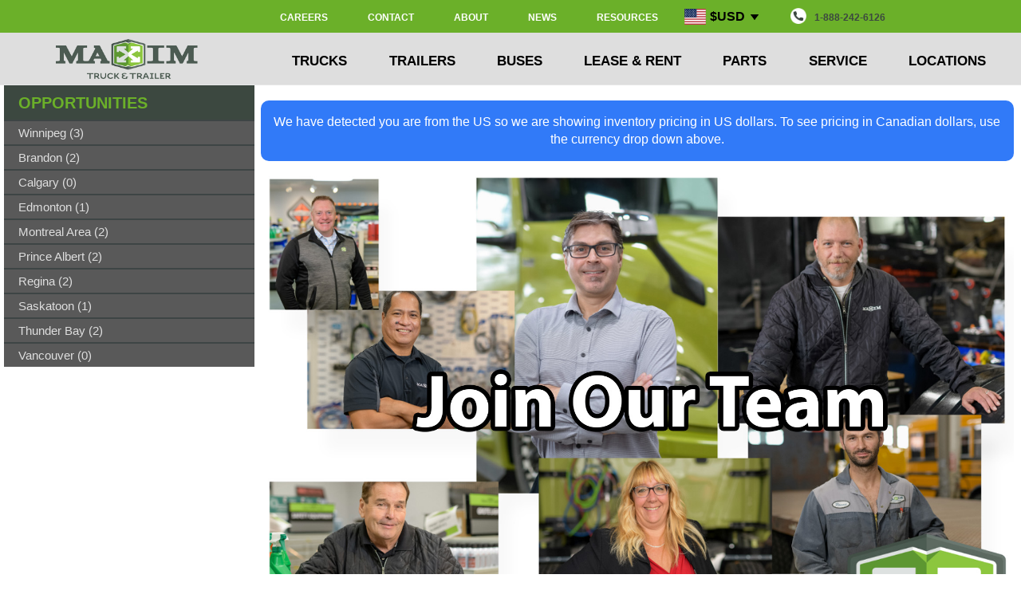

--- FILE ---
content_type: text/html; charset=UTF-8
request_url: https://www.maximinc.com/job-brandon-24013-outside-part-sales-professional
body_size: 10621
content:

        	<!DOCTYPE html>
        <html xml:lang="en" lang="en">
<head>
<meta http-equiv="Content-Type" content="text/html; charset=utf-8">
<title> | Maxim Truck &amp; Trailer</title>
<meta name="format-detection" content="telephone=no">
<meta name="google-site-verification" content="cTu7dioEW4OtOm2IOE2-XgFJTgkhjxlEjF9_nNFV-is">
<meta name="description" content="We have employment opportunities across Canada, in many company departments, including truck and trailer technicians and apprentices, and sales positions.">
<script type="application/ld+json">
                    {
                        "@context": "https://schema.org",
                        "@type": "Corporation",
                        "name": "Maxim Truck & Trailer",
                        "alternateName": "Maxim Transportation Services",
                        "url": "https://www.maximinc.com",
                        "logo": "https://www.maximinc.com/images/logos/logo-maxim.png",
                        "contactPoint": {
                            "@type": "ContactPoint",
                            "telephone": "+1-888-242-6126",
                            "email": "webinfo@maximinc.com",
                            "contactType": "sales",
                            "contactOption": "TollFree",
                            "areaServed": "CA",
                            "availableLanguage": "en"
                        },
                        "sameAs": [
                            "https://www.facebook.com/maximinc",
                            "https://twitter.com/Maxim_Inc",
                            "https://www.instagram.com/maxim_inc/",
                            "https://www.youtube.com/maximinc",
                            "https://www.linkedin.com/company/maxim-truck-and-trailer"
                        ]
                    }
                </script><meta name="viewport" content="width=device-width, initial-scale=1, user-scalable=no">
<meta http-equiv="X-UA-Compatible" content="IE=edge">
<link rel="shortcut icon" href="https://www.maximinc.com/images/favicon.ico">
<link rel="canonical" href="https://www.maximinc.com/job-brandon-24013-outside-part-sales-professional">
<link rel="icon" href="https://www.maximinc.com/images/favicon.ico">
<link rel="preload" href="https://www.maximinc.com/css/third_party/bootstrap.min.css" as="style">
<link rel="stylesheet" href="https://www.maximinc.com/css/third_party/bootstrap.min.css">
<link rel="preload" href="https://www.maximinc.com//css/third_party/owl.carousel.min.css" as="style">
<link rel="stylesheet" href="https://www.maximinc.com//css/third_party/owl.carousel.min.css">
<link rel="preload" href="https://www.maximinc.com//css/maxim.min.css" as="style">
<link rel="stylesheet" href="https://www.maximinc.com//css/maxim.min.css">
<link rel="preload" href="https://code.jquery.com/jquery-2.1.4.min.js" as="script">
<script type="text/javascript" src="https://code.jquery.com/jquery-2.1.4.min.js"></script><script>

                (function(w,d,s,l,i){w[l]=w[l]||[];w[l].push({'gtm.start':
                new Date().getTime(),event:'gtm.js'});var f=d.getElementsByTagName(s)[0],
                j=d.createElement(s),dl=l!='dataLayer'?'&l='+l:'';j.async=true;j.src=
                'https://www.googletagmanager.com/gtm.js?id='+i+dl;f.parentNode.insertBefore(j,f);
                })(window,document,'script','dataLayer','GTM-T77BS');
</script><script type="text/javascript">
                function init() {
                var vidDefer = document.getElementsByTagName('iframe');
                for (var i=0; i<vidDefer.length; i++) {
                if(vidDefer[i].getAttribute('data-src')) {
                vidDefer[i].setAttribute('src',vidDefer[i].getAttribute('data-src'));
                } } }
                window.onload = init;
            </script><script>
                (function(){if(!window.chatbase||window.chatbase("getState")!=="initialized"){window.chatbase=(...arguments)=>{if(!window.chatbase.q){window.chatbase.q=[]}window.chatbase.q.push(arguments)};window.chatbase=new Proxy(window.chatbase,{get(target,prop){if(prop==="q"){return target.q}return(...args)=>target(prop,...args)}})}const onLoad=function(){const script=document.createElement("script");script.src="https://www.chatbase.co/embed.min.js";script.id="lqCke6tKJkoSxMVreLf5O";script.domain="www.chatbase.co";document.body.appendChild(script)};if(document.readyState==="complete"){onLoad()}else{window.addEventListener("load",onLoad)}})();
            </script><script type="text/javascript" src="https://static.klaviyo.com/onsite/js/klaviyo.js?company_id=TnXL8S"></script>
</head>
<body>
<style></style>
<nav class="navbar navbar-default navbar-fixed-top main-navbar" role="navigation"><div class="container-fluid first-nav-div">
<div class="row top-nav-row">
<div class="hidden-sm col-xs-12 bottom-nav-side"></div>
<div class="col-lg-2 col-md-3 col-sm-3 hidden-xs bottom-nav-side"></div>
<div class="col-lg-8 col-md-9 col-sm-9 hidden-xs bottom-nav-side"><div class="flex-container" style="height:20px;justify-content:right;margin-top:-4px;margin-bottom:3px">
<div><a href="https://www.maximinc.com/jobs">CAREERS</a></div>
<div><a href="https://www.maximinc.com/contact-us">CONTACT</a></div>
<div><a href="https://www.maximinc.com/about-us">ABOUT</a></div>
<div><a href="https://www.maximinc.com/news">NEWS</a></div>
<div><a href="https://www.maximinc.com/resource-centre">RESOURCES</a></div>
<div class="currency-dropdown">
<button class="currency-dropbtn"><img class="flag" src="https://www.maximinc.com/images/flag_usd.svg">$USD<img class="caret-image" src="https://www.maximinc.com/images/down-arrow.png"></button><div class="currency-dropdown-content"><form action="https://www.maximinc.com/job-brandon-24013-outside-part-sales-professional" method="POST"><p><button class="currency-dropbtn" name="currency" value="CAD"><img class="flag" src="https://www.maximinc.com/images/flag_cad.svg">$CAD</button></p></form></div>
</div>
<div><a style="color: #3C4840;" href="tel:1-888-242-6126"><img class="navbar-phone-icon" src="https://www.maximinc.com/images/Phone.png" alt="Phone">1-888-242-6126</a></div>
</div></div>
<div class="col-lg-2 col-md-2 hidden-sm hidden-xs bottom-nav-side"></div>
</div>
<div class="row bottom-nav-row">
<div class="col-lg-2 col-md-3 col-sm-3 hidden-xs bottom-nav-side"><a href="https://www.maximinc.com/"><img src="https://www.maximinc.com/images/logos/logo-maxim.png" alt="Maxim Truck &amp; Trailer"></a></div>
<div class="col-lg-8 col-md-9 col-sm-9 col-xs-12"><div class="container">
<div class="navbar-header">
<div class="col-xs-10" style="border-right: 2px inset gray;height:50px">
<a href="https://www.maximinc.com/" class="navbar-toggle-left-side"><img src="https://www.maximinc.com/images/logos/maxim-logo.png" alt="Maxim Truck &amp; Trailer" style="position:relative;top:1px;"></a><a href="tel:1-888-242-6126" class="navbar-toggle-right-side"><img src="https://www.maximinc.com/images/call.png" alt="Maxim Truck &amp; Trailer"></a><div class="currency-dropdown-mobile">
<button class="currency-dropbtn-mobile"><img class="flag" src="https://www.maximinc.com/images/flag_usd.svg">$ USD<img class="caret" src="https://www.maximinc.com/images/down-arrow.png"></button><div class="currency-dropdown-content-mobile"><form action="https://www.maximinc.com/job-brandon-24013-outside-part-sales-professional" method="POST"><p><button class="currency-dropbtn-mobile" name="currency" value="CAD"><img class="flag" src="https://www.maximinc.com/images/flag_cad.svg">$ CAD</button></p></form></div>
</div>
</div>
<div class="col-xs-2" style="height:50px"><a href="#" class="navbar-toggle-right-side menu-icon collapsed" data-toggle="collapse" data-target=".navbar-collapse"><img src="https://www.maximinc.com/images/menu.png" alt="Maxim Truck &amp; Trailer"></a></div>
</div>
<div class="navbar-collapse collapse" aria-expanded="false">
<div class="flex-container nav main-nav hidden-xs">
<div class="dropdown">
<a href="#" class="dropdown-toggle" data-hover="dropdown" data-delay="200" data-hover-delay="100" data-toggle="dropdown" role="button" aria-haspopup="true" aria-expanded="false">TRUCKS <span class="careta"></span></a><div class="dropdown-menu col-xs-12 col-md-6 col-lg-2"><div class="clearfix"><ul class="dropdown-contents">
<li><a href="https://www.maximinc.com/trucks">Trucks Home</a></li>
<li><a href="https://www.maximinc.com/trucks-and-trailers">Trucks by Industry</a></li>
<li><a href="https://www.maximinc.com/trucks-search">Search Inventory</a></li>
<li><a href="https://www.maximinc.com/leasing">Lease</a></li>
<li><a href="https://www.maximinc.com/rentals">Rent</a></li>
<li><a href="https://www.maximinc.com/buses">Buses</a></li>
</ul></div></div>
</div>
<div class="dropdown">
<a href="#" class="dropdown-toggle" data-hover="dropdown" data-delay="200" data-hover-delay="100" data-toggle="dropdown" role="button" aria-haspopup="true" aria-expanded="false">TRAILERS <span class="careta"></span></a><div class="dropdown-menu col-xs-12 col-md-6 col-lg-2"><div class="clearfix"><ul class="dropdown-contents">
<li><a href="https://www.maximinc.com/trailers">Trailers Home</a></li>
<li><a href="https://www.maximinc.com/trucks-and-trailers">Trailers by Industry</a></li>
<li><a href="https://www.maximinc.com/trailers-search">Search Inventory</a></li>
<li><a href="https://www.maximinc.com/leasing">Lease</a></li>
<li><a href="https://www.maximinc.com/rentals">Rent</a></li>
</ul></div></div>
</div>
<div class="dropdown">
<a href="#" class="dropdown-toggle" data-hover="dropdown" data-delay="200" data-hover-delay="100" data-toggle="dropdown" role="button" aria-haspopup="true" aria-expanded="false">BUSES <span class="careta"></span></a><div class="dropdown-menu col-xs-12 col-md-6 col-lg-2"><div class="clearfix"><ul class="dropdown-contents">
<li><a href="https://www.maximinc.com/buses">Buses Home</a></li>
<li><a href="https://www.maximinc.com/buses-school-ce">School CE Series</a></li>
<li><a href="https://www.maximinc.com/buses-multi-ce">Multi-Used CE Series</a></li>
</ul></div></div>
</div>
<div class="dropdown">
<a href="#" class="dropdown" data-hover="dropdown" data-delay="200" data-hover-delay="100" data-toggle="dropdown" role="button" aria-haspopup="true" aria-expanded="false">LEASE &amp; RENT <span class="careta"></span></a><div class="dropdown-menu col-xs-12 col-md-6 col-lg-2"><div class="clearfix"><ul class="dropdown-contents">
<li><a href="https://www.maximinc.com/leasing">Leasing</a></li>
<li><a href="https://www.maximinc.com/rentals">Rentals</a></li>
<li><a href="https://www.maximinc.com/service-mobile-maintenance">Mobile Service</a></li>
</ul></div></div>
</div>
<div class="dropdown">
<a href="#" class="dropdown-toggle" data-hover="dropdown" data-delay="200" data-hover-delay="100" data-toggle="dropdown" role="button" aria-haspopup="true" aria-expanded="false">PARTS <span class="careta"></span></a><div class="dropdown-menu col-xs-12 col-md-6 col-lg-2"><div class="clearfix"><ul class="dropdown-contents">
<li><a href="https://www.maximinc.com/parts">Parts Home</a></li>
<li><a href="https://www.maximinc.com/parts-new">Browse New Parts</a></li>
<li><a href="https://www.maximinc.com/parts-shop">Parts By Brand</a></li>
</ul></div></div>
</div>
<div class="dropdown">
<a href="#" class="dropdown-toggle" data-hover="dropdown" data-delay="200" data-hover-delay="100" data-toggle="dropdown" role="button" aria-haspopup="true" aria-expanded="false">SERVICE <span class="careta"></span></a><div class="dropdown-menu col-xs-12 col-md-6 col-lg-2"><div class="clearfix"><ul class="dropdown-contents">
<li><a href="https://www.maximinc.com/service">Service Home</a></li>
<li><a href="https://www.maximinc.com/service-contact-us">Request Service Appt</a></li>
<li><a href="https://www.maximinc.com/collision">Body Shop</a></li>
</ul></div></div>
</div>
<div class="dropdown">
<a href="#" class="dropdown-toggle" data-hover="dropdown" data-delay="200" data-hover-delay="100" data-toggle="dropdown" role="button" aria-haspopup="true" aria-expanded="false">LOCATIONS <span class="careta"></span></a><div class="dropdown-menu col-xs-12 col-md-6 col-lg-2"><div class="clearfix"><ul class="dropdown-contents">
<li><a href="https://www.maximinc.com/locations">All Locations</a></li>
<li><a href="https://www.maximinc.com/alberta">Alberta</a></li>
<li><a href="https://www.maximinc.com/britishcolumbia">British Columbia</a></li>
<li><a href="https://www.maximinc.com/manitoba">Manitoba</a></li>
<li><a href="https://www.maximinc.com/ontario">Ontario</a></li>
<li><a href="https://www.maximinc.com/quebec">Quebec</a></li>
<li><a href="https://www.maximinc.com/saskatchewan">Saskatchewan</a></li>
</ul></div></div>
</div>
</div>
<ul class="nav navbar-nav main-nav nav-accordian hidden-sm hidden-md hidden-lg">
<li class="hidden active"><a href="#page-top"></a></li>
<li class="dropdown mobile-search"><form id="global-search-mobile" class="mobile-search" method="GET" action="https://www.maximinc.com/search">
<input type="search" name="keywords" placeholder="Search Truck/Trailer/Part inventory..." style="" aria-label="Search inventory"><button type="submit" style=""><img src="/images/search-icon.png" style="width:35px;height:36px" alt="submit"></button>
</form></li>
<li class="dropdown"><div class="panel-group" id="accordion" role="tablist" aria-multiselectable="true">
<div class="panel panel-default">
<div class="panel-heading" role="tab" id="headingTrucks"><a class="panel-closed" role="button" data-toggle="collapse" data-parent="#accordion" href="#collapseTrucks" aria-expanded="false" aria-controls="collapseTrucks"><h4 class="panel-title">
                                                            TRUCKS
                                                        </h4></a></div>
<div id="collapseTrucks" class="panel-collapse collapse" role="tabpanel" aria-labelledby="headingTrucks"><div class="panel-body"><div class="clearfix"><ul class="dropdown-contents">
<a href="https://www.maximinc.com/trucks"><li>Trucks Home</li></a><div class="panel-heading menu-expandable-header" role="tab" id="headingTruckTypes"><a class="collapsed" role="button" data-toggle="collapse" data-parent="#accordion3" href="#collapseTruckTypes" aria-expanded="false" aria-controls="collapseTruckTypes"><h4 class="panel-title">
                                                                            Truck Types
                                                                        </h4></a></div>
<div id="collapseTruckTypes" class="panel-collapse collapse" role="tabpanel" aria-labelledby="headingTruckTypes"><div id="sub-menu" class="panel-body"><div class="clearfix"><ul class="dropdown-contents">
<a href="https://www.maximinc.com/trucks-day-cab-tractor-category"><li>Day Cab Tractor</li></a><a href="https://www.maximinc.com/trucks-sleeper-tractor-category"><li>Sleeper Tractor</li></a><a href="https://www.maximinc.com/trucks-dry-van-category"><li>Dry Van Truck</li></a><a href="https://www.maximinc.com/trucks-reefer-van-category"><li>Reefer Truck</li></a><a href="https://www.maximinc.com/trucks-grain-truck-category"><li>Grain Truck</li></a><a href="https://www.maximinc.com/trucks-dump-truck-category"><li>Dump Truck</li></a><a href="https://www.maximinc.com/trucks-flat-deck-category"><li>Deck Truck</li></a><a href="https://www.maximinc.com/trucks-septic-truck-category"><li>Septic Truck</li></a><a href="https://www.maximinc.com/trucks-water-truck-category"><li>Water Truck</li></a><a href="https://www.maximinc.com/trucks-mixer-truck-category"><li>Mixer Truck</li></a><a href="https://www.maximinc.com/trucks-refuse-truck-category"><li>Refuse Truck</li></a><a href="https://www.maximinc.com/trucks-service-truck-category"><li>Service Truck</li></a><a href="https://www.maximinc.com/trucks-cab-chassis-category"><li>Cab &amp; Chassis</li></a><a href="https://www.maximinc.com/trucks-plow-truck-category"><li>Plow Truck</li></a><a href="https://www.maximinc.com/buses"><li>School Bus</li></a><a href="https://www.maximinc.com/trucks-electric-vehicles-category"><li>Electric Vehicles</li></a>
</ul></div></div></div>
<a href="https://www.maximinc.com/leasing"><li>Lease</li></a><a href="https://www.maximinc.com/rentals"><li>Rent</li></a>
</ul></div></div></div>
</div>
<div class="panel panel-default">
<div class="panel-heading" role="tab" id="headingBuses"><a class="panel-closed" role="button" data-toggle="collapse" data-parent="#accordion" href="#collapseBuses" aria-expanded="false" aria-controls="collapseBuses"><h4 class="panel-title">
                                                            BUSES
                                                        </h4></a></div>
<div id="collapseBuses" class="panel-collapse collapse" role="tabpanel" aria-labelledby="headingBuses"><div class="panel-body"><div class="clearfix"><ul class="dropdown-contents">
<a href="https://www.maximinc.com/buses"><li>Buses Home</li></a><a href="https://www.maximinc.com/buses-school-ce"><li class="first-item-after-dropdown">School CE Buses</li></a><a href="https://www.maximinc.com/buses-multi-ce"><li>Multi-Use CS Series</li></a>
</ul></div></div></div>
</div>
<div class="panel panel-default">
<div class="panel-heading" role="tab" id="headingTrailers"><a class="panel-closed" role="button" data-toggle="collapse" data-parent="#accordion" href="#collapseTrailers" aria-expanded="false" aria-controls="collapseTrailers"><h4 class="panel-title">
                                                            TRAILERS
                                                        </h4></a></div>
<div id="collapseTrailers" class="panel-collapse collapse" role="tabpanel" aria-labelledby="headingTrailers"><div class="panel-body"><div class="clearfix"><ul class="dropdown-contents">
<a href="https://www.maximinc.com/trailers"><li>Trailers Home</li></a><div class="panel-heading menu-expandable-header" role="tab" id="headingTrailerTypes"><a class="collapsed" role="button" data-toggle="collapse" data-parent="#accordion2" href="#collapseTrailerTypes" aria-expanded="false" aria-controls="collapseTrailerTypes"><h4 class="panel-title">
                                                                            Trailer Types
                                                                        </h4></a></div>
<div id="collapseTrailerTypes" class="panel-collapse collapse" role="tabpanel" aria-labelledby="headingTrailerTypes"><div id="sub-menu" class="panel-body"><div class="clearfix"><ul class="dropdown-contents">
<a href="https://www.maximinc.com/trailers-dry-van-category"><li>Dry Van</li></a><a href="https://www.maximinc.com/trailers-reefer-van-category"><li>Reefer Van</li></a><a href="https://www.maximinc.com/trailers-deck-category"><li>Deck</li></a><a href="https://www.maximinc.com/trailers-gravel-category"><li>Gravel</li></a><a href="https://www.maximinc.com/trailers-grain-category"><li>Grain</li></a><a href="https://www.maximinc.com/trailers-storage-category"><li>Storage</li></a><a href="https://www.maximinc.com/trailers-heater-van-category"><li>Heater Van</li></a><a href="https://www.maximinc.com/trailers-specialty-category"><li>Specialty</li></a><a href="https://www.maximinc.com/trailers-logging-category"><li>Logging</li></a><a href="https://www.maximinc.com/trailers-cross-gate-category"><li>Cross Gate Hopper</li></a><a href="https://www.maximinc.com/trailers-end-dump-category"><li>End Dump</li></a><a href="https://www.maximinc.com/trailers-side-dump-category"><li>Side Dump</li></a><a href="https://www.maximinc.com/trailers-live-floor-category"><li>Live Floor</li></a>
</ul></div></div></div>
<a href="https://www.maximinc.com/leasing"><li>Lease</li></a><a href="https://www.maximinc.com/rentals"><li>Rent</li></a>
</ul></div></div></div>
</div>
<div class="panel panel-default">
<div class="panel-heading" role="tab" id="headingLeaseRent"><a class="collapsed" role="button" data-toggle="collapse" data-parent="#accordion" href="#collapseLeaseRent" aria-expanded="false" aria-controls="collapseLeaseRent"><h4 class="panel-title">
                                                            LEASE/RENT
                                                        </h4></a></div>
<div id="collapseLeaseRent" class="panel-collapse collapse" role="tabpanel" aria-labelledby="headingLeaseRent"><div class="panel-body"><div class="clearfix"><ul class="dropdown-contents">
<a href="https://www.maximinc.com/leasing"><li>Leasing</li></a><a href="https://www.maximinc.com/rentals"><li>Rentals</li></a><a href="https://www.maximinc.com/service-mobile-maintenance"><li>Mobile Service</li></a>
</ul></div></div></div>
</div>
<div class="panel panel-default">
<div class="panel-heading" role="tab" id="headingParts"><a class="collapsed" role="button" data-toggle="collapse" data-parent="#accordion" href="#collapseParts" aria-expanded="false" aria-controls="collapseParts"><h4 class="panel-title">
                                                            PARTS
                                                        </h4></a></div>
<div id="collapseParts" class="panel-collapse collapse" role="tabpanel" aria-labelledby="headingParts"><div class="panel-body"><div class="clearfix"><ul class="dropdown-contents">
<a href="https://www.maximinc.com/parts"><li>Parts Home</li></a><a href="https://www.maximinc.com/parts-shop"><li>Parts By Brand</li></a><div class="panel-heading menu-expandable-header" role="tab" id="headingPartTypes"><a class="collapsed" role="button" data-toggle="collapse" data-parent="#accordion4" href="#collapsePartTypes" aria-expanded="false" aria-controls="collapsePartTypes"><h4 class="panel-title">
                                                                            Part Categories
                                                                        </h4></a></div>
<div id="collapsePartTypes" class="panel-collapse collapse" role="tabpanel" aria-labelledby="headingPartTypes"><div id="sub-menu" class="panel-body"><div class="clearfix"><ul class="dropdown-contents">
<a href="https://www.maximinc.com/parts-ac-belts-filters-fittings-category"><li>AC Belts, Filters, Fittings</li></a><a href="https://www.maximinc.com/parts-ac-refrigerant-category"><li>AC Refridgerant</li></a><a href="https://www.maximinc.com/parts-ac-compressor-motors-category"><li>AC Compressor Motors</li></a><a href="https://www.maximinc.com/parts-batteries-category"><li>Batteries</li></a><a href="https://www.maximinc.com/parts-belts-category"><li>Belts</li></a><a href="https://www.maximinc.com/parts-pulleys-category"><li>Pulleys</li></a><a href="https://www.maximinc.com/parts-hoses-category"><li>Hoses</li></a><a href="https://www.maximinc.com/parts-air-bags-category"><li>Air Bags</li></a><a href="https://www.maximinc.com/parts-brake-drums-category"><li>Brake Drums</li></a><a href="https://www.maximinc.com/parts-brake-camshafts-category"><li>Brake Camshafts</li></a><a href="https://www.maximinc.com/parts-brake-hardware-category"><li>Brake Hardware</li></a><a href="https://www.maximinc.com/parts-brake-chambers-category"><li>Brake Chambers</li></a><a href="https://www.maximinc.com/parts-disc-brakes-category"><li>Disk Brakes</li></a><a href="https://www.maximinc.com/parts-brake-shoes-category"><li>Brake Shoes</li></a><a href="https://www.maximinc.com/parts-slack-adjusters-category"><li>Slack Adjusters</li></a><a href="https://www.maximinc.com/parts-brake-components-category"><li>All Brakes</li></a><a href="https://www.maximinc.com/parts-bus-parts-category"><li>Bus Parts</li></a><a href="https://www.maximinc.com/parts-chains-accessories-category"><li>Chains &amp; Accessories</li></a><a href="https://www.maximinc.com/parts-load-bars-category"><li>Load Bars</li></a><a href="https://www.maximinc.com/parts-winches-category"><li>Winches</li></a><a href="https://www.maximinc.com/parts-straps-tie-downs-category"><li>Straps &amp; Tie Downs</li></a><a href="https://www.maximinc.com/parts-load-tracking-category"><li>Load Tracking</li></a><a href="https://www.maximinc.com/parts-cargo-control-category"><li>All Cargo Control</li></a><a href="https://www.maximinc.com/parts-clutch-parts-category"><li>Clutches</li></a><a href="https://www.maximinc.com/parts-air-dryers-compressors-category"><li>Air Dryers &amp; Compressors</li></a><a href="https://www.maximinc.com/parts-cold-weather-products"><li>Cold Weather Products</li></a><a href="https://www.maximinc.com/parts-differential-parts-category"><li>Differentials &amp; Parts</li></a><a href="https://www.maximinc.com/parts-driveline-parts-category"><li>Driveline</li></a><a href="https://www.maximinc.com/parts-electrical-parts-category"><li>Electrical</li></a><a href="https://www.maximinc.com/parts-engine-components-category"><li>Engine &amp; Engine Parts</li></a><a href="https://www.maximinc.com/parts-engine-cooling-system-category"><li>Engine Cooling System</li></a><a href="https://www.maximinc.com/parts-exhaust-parts-category"><li>Exhaust</li></a><a href="https://www.maximinc.com/parts-fan-assembly-category"><li>Fan Assembly</li></a><a href="https://www.maximinc.com/parts-fenders-mud-flaps-category"><li>Fenders &amp; Mud Flaps</li></a><a href="https://www.maximinc.com/parts-fifth-wheel-headache-racks-category"><li>Fifth Wheel</li></a><a href="https://www.maximinc.com/parts-air-filters-category"><li>Air Filters</li></a><a href="https://www.maximinc.com/parts-coolant-filters-category"><li>Coolant Filters</li></a><a href="https://www.maximinc.com/parts-fuel-filters-category"><li>Fuel Filters</li></a><a href="https://www.maximinc.com/parts-oil-filters-category"><li>Oil Filters</li></a><a href="https://www.maximinc.com/parts-hydraulic-filters-category"><li>Hydraulic Filters</li></a><a href="https://www.maximinc.com/parts-fuel-separator-filters-category"><li>Fuel Separator Filters</li></a><a href="https://www.maximinc.com/parts-transmission-filters-category"><li>Transmission Filters</li></a><a href="https://www.maximinc.com/parts-filters-category"><li>All Filters</li></a><a href="https://www.maximinc.com/parts-fuel-treatment-category"><li>Fuel Treatment</li></a><a href="https://www.maximinc.com/parts-oil-grease-category"><li>Oil &amp; Grease</li></a><a href="https://www.maximinc.com/parts-def-fluid-category"><li>DEF</li></a><a href="https://www.maximinc.com/parts-antifreeze-category"><li>Antifreeze</li></a><a href="https://www.maximinc.com/parts-washer-fluid-category"><li>Washer Fluid</li></a><a href="https://www.maximinc.com/parts-paint-chemicals-cleaners-category"><li>Paint, Chemicals, Cleaners</li></a><a href="https://www.maximinc.com/parts-oil-fluid-products-category"><li>All Fluids</li></a><a href="https://www.maximinc.com/parts-fuel-emission-systems-category"><li>Fuel &amp; Emission Systems</li></a><a href="https://www.maximinc.com/parts-headache-racks-category"><li>Headache Racks</li></a><a href="https://www.maximinc.com/parts-moose-bumpers-category"><li>Moose Bumper</li></a><a href="https://www.maximinc.com/parts-lift-gates-parts-category"><li>Liftgates &amp; Parts</li></a><a href="https://www.maximinc.com/parts-lighting-category"><li>Lighting</li></a><a href="https://www.maximinc.com/parts-misc-other-makes-category"><li>Miscellaneous Parts</li></a><a href="https://www.maximinc.com/parts-misc-safety-parts-category"><li>Safety Parts</li></a><a href="https://www.maximinc.com/parts-seals-and-bearings-category"><li>Seals &amp; Bearings</li></a><a href="https://www.maximinc.com/parts-tools-equipment-category"><li>Tools &amp; Equipment</li></a><a href="https://www.maximinc.com/parts-fasteners-hardware-category"><li>Fasteners &amp; Hardware</li></a><a href="https://www.maximinc.com/parts-flashlights-category"><li>Flashlights</li></a><a href="https://www.maximinc.com/parts-shop-supplies-category"><li>All Shop Supplies</li></a><a href="https://www.maximinc.com/parts-fittings-nuts-bolts-category"><li>Fittings</li></a><a href="https://www.maximinc.com/parts-steering-parts-category"><li>Steering</li></a><a href="https://www.maximinc.com/parts-suspension-parts-category"><li>Suspension</li></a><a href="https://www.maximinc.com/parts-tie-chains-category"><li>Tire Chains</li></a><a href="https://www.maximinc.com/parts-tool-boxes-brackets-category"><li>Toolboxes &amp; Brackets</li></a><a href="https://www.maximinc.com/parts-trailer-parts-category"><li>Trailer Parts</li></a><a href="https://www.maximinc.com/parts-transmission-parts-category"><li>Transmission &amp; Parts</li></a><a href="https://www.maximinc.com/parts-truck-body-cabin-category"><li>Truck Body &amp; Cabin</li></a><a href="https://www.maximinc.com/parts-landing-gear-category"><li>Landing Gear</li></a><a href="https://www.maximinc.com/parts-upper-coupler-category"><li>Upper Coupler</li></a><a href="https://www.maximinc.com/parts-wheel-end-parts-category"><li>Wheel End Parts</li></a><a href="https://www.maximinc.com/parts-wheels-accessories-category"><li>All Wheel &amp; Accessories</li></a><a href="https://www.maximinc.com/parts-winter-front-bug-screen-category"><li>Winter Front Bug Screen</li></a>
</ul></div></div></div>
</ul></div></div></div>
</div>
<div class="panel panel-default">
<div class="panel-heading" role="tab" id="headingService"><a class="collapsed" role="button" data-toggle="collapse" data-parent="#accordion" href="#collapseService" aria-expanded="false" aria-controls="collapseService"><h4 class="panel-title">
                                                            SERVICE
                                                        </h4></a></div>
<div id="collapseService" class="panel-collapse collapse" role="tabpanel" aria-labelledby="headingService"><div class="panel-body"><div class="clearfix"><ul class="dropdown-contents">
<a href="https://www.maximinc.com/service"><li>Service Home</li></a><a href="https://www.maximinc.com/service-contact-us"><li>Request Service Appt</li></a><a href="https://www.maximinc.com/collision"><li>Body Shop</li></a>
</ul></div></div></div>
</div>
<div class="panel panel-default">
<div class="panel-heading" role="tab" id="headingLocations"><a class="panel-closed" role="button" data-toggle="collapse" data-parent="#accordion" href="#collapseLocations" aria-expanded="false" aria-controls="collapseAbout"><h4 class="panel-title">
                                                            LOCATIONS
                                                        </h4></a></div>
<div id="collapseLocations" class="panel-collapse collapse" role="tabpanel" aria-labelledby="headingLocations"><div class="panel-body"><div class="clearfix"><ul class="dropdown-contents">
<a href="https://www.maximinc.com/locations"><li>All Locations</li></a><a href="https://www.maximinc.com/alberta"><li>Alberta</li></a><a href="https://www.maximinc.com/britishcolumbia"><li>British Columbia</li></a><a href="https://www.maximinc.com/manitoba"><li>Manitoba</li></a><a href="https://www.maximinc.com/ontario"><li>Ontario</li></a><a href="https://www.maximinc.com/quebec"><li>Quebec</li></a><a href="https://www.maximinc.com/saskatchewan"><li>Saskatchewan</li></a>
</ul></div></div></div>
</div>
<div class="panel panel-default">
<div class="panel-heading" role="tab" id="headingAbout"><a class="panel-closed" role="button" data-toggle="collapse" data-parent="#accordion" href="#collapseAbout" aria-expanded="false" aria-controls="collapseAbout"><h4 class="panel-title">
                                                            ABOUT
                                                        </h4></a></div>
<div id="collapseAbout" class="panel-collapse collapse" role="tabpanel" aria-labelledby="headingAbout"><div class="panel-body"><div class="clearfix"><ul class="dropdown-contents">
<a href="https://www.maximinc.com/about-us"><li>About Maxim</li></a><a href="https://www.maximinc.com/jobs"><li>Careers at Maxim</li></a><a href="https://www.maximinc.com/resource-centre"><li>Resource Centre</li></a><a href="https://www.maximinc.com/news"><li>News</li></a><a href="https://www.maximinc.com/financing"><li>Credit &amp; Financing</li></a><a target="_blank" href="https://www.maximinc.com/media/maxim-parts-service-rental-credit-application.pdf"><li>Credit Application</li></a><a href="https://www.maximinc.com/contact-us"><li>Contact</li></a>
</ul></div></div></div>
</div>
</div></li>
</ul>
</div>
</div></div>
<div class="col-lg-2 hidden-md hidden-sm hidden-xs bottom-nav-side"></div>
</div>
</div></nav><script type="text/javascript">
            $(document).ready(function(){
                $(window).scroll(function() {
                    if ($(".navbar").offset().top > 50) {
                        $(".navbar-fixed-top").addClass("top-nav-collapse");
                    } else {
                        $(".navbar-fixed-top").removeClass("top-nav-collapse");
                    }
                });
                function is_touch_device() {
                    return (('ontouchstart' in window)
                    || (navigator.MaxTouchPoints > 0)
                    || (navigator.msMaxTouchPoints > 0));
                }

                if (!is_touch_device()) {
                    $(".dropdown-toggle").click(function(event){
                        var link = $(this).text().toLowerCase().split("/")[0];
                        console.log(link);
                        if(link == 'about')
                        {
                            link = 'about-us';
                        }
                        document.location.href = 'https://www.maximinc.com/' + link;
                    });
                }
            });

        </script><div class="container-fluid main-container">
<div class="col-md-9 col-lg-8 col-lg-push-2 col-md-push-3" style="padding-left:6px;padding-right:6px;">
<div class="alert alert-pricing" style="margin-top:20px;background-color:#317AF8;color:#ffffff;border-radius:10px;margin-bottom:10px;text-align:center;font-size:16px"><div class="message-pricing job-error">We have detected you are from the US so we are showing inventory pricing in US dollars. To see pricing in Canadian dollars, use the currency drop down above.</div></div><div class="template1 clearfix " style="background-color: #ffffff"><img src="https://www.maximinc.com/images/webpage/join-team-80262.jpg" class="hero-image" alt="Join our team" title="">
</div>
<div class="template1 clearfix "><div class="text-center object1"><div style="width:100%;height:2px;background-color:#b9b9b9;margin-top:5px;margin-bottom:5px"></div></div>
</div>
<div class="template1 clearfix " style="background-color: #ffffff"><div class="col-xs-12">
<div class="jobs-page-header"><h1>EMPLOYMENT OPPORTUNITIES</h1></div>
<p>
                                Maxim Truck &amp; Trailer has been in business for over 40 years and has a national presence. We have 17 branch offices and over 500 employees
                                in 10 cities from Vancouver to Montreal. Our business includes the sale, rental, lease, and complete after sales service of new and used heavy duty trucks and trailers.
                            </p>
<p>
                                Take a look at our current opportunities!
                            </p>
<script>
                function jobFilter(){
                    var department = ''
                    if($('#department-filter option:selected').val() != 'All Departments'){
                        department='?department='+encodeURIComponent($('#department-filter option:selected').val());
                    }
                    var location = ''
                    if($('#location-filter option:selected').val() != 'All Locations'){
                        location = '-' + $('#location-filter option:selected').val()
                    }
                    window.location='https://www.maximinc.com/jobs'+location+department
                }
            </script><div id="filter-area">
<select id="location-filter" onchange="jobFilter()"><option>All Locations</option>
<option value="brandon">Brandon</option>
<option value="edmonton">Edmonton</option>
<option value="montreal-area">Montreal Area</option>
<option value="prince-albert-">Prince Albert </option>
<option value="regina">Regina</option>
<option value="saskatoon">Saskatoon</option>
<option value="thunder-bay">Thunder Bay</option>
<option value="winnipeg">Winnipeg</option></select><select id="department-filter" name="department" onchange="jobFilter()"><option>All Departments</option>
<option value="Parts">Parts</option>
<option value="Sales">Sales</option>
<option value="Service">Service</option>
<option value="Services">Services</option>
<option value="Shared Services">Shared Services</option></select><button onclick="window.location='https://www.maximinc.com/jobs'" style="float:right">Clear All</button>
</div>
<div class="job-listings-header"><span class="job-sort-title">No Jobs currently available for </span></div>
</div>
</div>
<div class="template1 clearfix "><div class="text-center object1"><div style="width:100%;height:7px;background-color:#b5d794;margin-top:5px;margin-bottom:5px"></div></div>
</div>
<div class="template1 clearfix "><div class="text-center object1"><div style="width:100%;height:2px;background-color:white;margin-top:5px;margin-bottom:5px"></div></div>
</div>
<div class="template1 clearfix "><div class="text-center object1 clearfix"><p style="text-align: center; font-size: 30px; line-height: 100%;"><span style="color: #6ab029;"><strong>We are always looking for team</strong></span></p>
<p style="text-align: center; font-size: 30px; line-height: 100%;"><span style="color: #6ab029;"><strong>members who can help us be better</strong></span></p>
<p style="text-align: center; font-size: 30px; line-height: 100%;"><span style="color: #6ab029;"><strong>today than we were yesterday.</strong></span></p>
<div style="padding: 10px;">
<p style="font-size: 24px;"><a class="part-inventory-button" style="max-width: 100%;" href="about-us"><strong>Read More About Us</strong></a></p>
</div></div>
</div>
<div class="template1 clearfix "><div class="text-center object1"><div style="width:100%;height:7px;background-color:#dcdedd;margin-top:5px;margin-bottom:5px"></div></div>
</div>
<div class="template1 clearfix "><div class="text-center object1"><div style="width:100%;height:2px;background-color:white;margin-top:5px;margin-bottom:5px"></div></div>
</div>
<div class="template1 clearfix "><div id="carousel-hero7745" class="carousel slide" data-ride="carousel">
<ol class="carousel-indicators">
<li data-target="#carousel-hero7745" data-slide-to="0" class="active">
<li data-target="#carousel-hero7745" data-slide-to="1">
<li data-target="#carousel-hero7745" data-slide-to="2">
<li data-target="#carousel-hero7745" data-slide-to="3">
</ol>
<div class="carousel-inner">
<div class="item active"><img src="images/webpage/hear-from-employee-bobby-78185.jpg" class="hero-image" alt="hear from our employee, bobby" title=""></div>
<div class="item"><img src="images/webpage/hear-from-employee-noel-78186.jpg" class="hero-image" alt="hear from our employee, noel" title=""></div>
<div class="item"><img src="images/webpage/hear-from-employee-gillian-78187.jpg" class="hero-image" alt="hear from our employee, gillian" title=""></div>
<div class="item"><img src="images/webpage/hear-from-employee-todd-78188.jpg" class="hero-image" alt="hear from our employee, todd" title=""></div>
</div>
<a class="left carousel-control" style="background-image:none" href="#carousel-hero7745" data-slide="prev"><span class="glyphicon glyphicon-chevron-left"></span></a><a class="right carousel-control" style="background-image:none" href="#carousel-hero7745" data-slide="next"><span class="glyphicon glyphicon-chevron-right"></span></a>
</div>
</div>
<div class="template1 clearfix "><div class="text-center object1"><div style="width:100%;height:7px;background-color:#dcdedd;margin-top:5px;margin-bottom:5px"></div></div>
</div>
<div class="template1 clearfix "><div class="text-center object1"><div style="width:100%;height:2px;background-color:white;margin-top:5px;margin-bottom:5px"></div></div>
</div>
<div class="template1 clearfix "><a href="top-10-reasons-to-join-maxim"><img src="https://www.maximinc.com/images/webpage/top-10-reasons-to-join-maxim-team-78189.jpg" class="hero-image" alt="top 10 reasons to join the maxim team" title=""></a>
</div>
<div class="template1 clearfix "><div class="text-center object1"><div style="width:100%;height:10px;background-color:white;margin-top:5px;margin-bottom:5px"></div></div>
</div>
<div class="template1 clearfix "><div class="text-center object1 clearfix"><p style="text-align: center;"><span style="color: #6ab029; line-height: 100%; font-size: 30px;"><strong>We believe in giving back to the</strong></span></p>
<p style="text-align: center;"><span style="color: #6ab029; line-height: 100%; font-size: 30px;"><strong>communities we do business in.</strong></span></p>
<p>&nbsp;</p></div>
</div>
<div class="template1 clearfix "><a href="https://www.maximinc.com/news/2022/07/27/assiniboine-s-prairie-innovation-centre-receives-100k-from-maxim-truck-trailer"><img src="https://www.maximinc.com/images/webpage/troy-hamilton-holding-a-cheque-with-another-man-78190.jpg" class="hero-image" alt="troy hamilton holding a cheque with another man" title=""></a>
</div>
<div class="template1 clearfix "><div class="text-center object1"><div style="width:100%;height:2px;background-color:white;margin-top:5px;margin-bottom:5px"></div></div>
</div>
<div class="template1 clearfix "><div class="text-center object1 clearfix"><h2 style="text-align: left;"><strong>Check Out Other Initiatives</strong></h2></div>
</div>
<div class="template1 clearfix "><div class="text-center object1"><div style="width:100%;height:2px;background-color:white;margin-top:5px;margin-bottom:5px"></div></div>
</div>
<div class="template6 clearfix "><div class="row">
<div class="col-sm-3"><img src="https://www.maximinc.com/images/webpage/people-holding-a-cheque-78191.jpg" class="hero-image" alt="people holding a cheque" title="">
</div>
<div class="col-sm-3"><div class="text-center object1 clearfix"><p style="font-size: 20px; color: #6ab029; text-align: left; margin-left: 10px; margin-top: 10px;">Maxim Truck &amp; Trailer Donates $50,000 to 10 Food Banks Across Canada</p>
<p style="font-size: 16px;"><a class="part-inventory-button" style="max-width: 100%;" href="news/2021/12/13/maxim-truck-trailer-donates-50-000-to-10-food-banks-across-canada"><strong>Read more</strong></a></p></div>
</div>
<div class="col-sm-3"><img src="https://www.maximinc.com/images/webpage/people-standing-around-a-sign-78192.jpg" class="hero-image" alt="people standing around a sign" title="">
</div>
<div class="col-sm-3"><div class="text-center object1 clearfix"><p style="font-size: 20px; color: #6ab029; text-align: left; margin-left: 10px; margin-top: 10px;">National Trucking Week Capped Off With a Truck Pull at Maxim Truck &amp; Trailer</p>
<p style="font-size: 16px;"><a class="part-inventory-button" style="max-width: 100%;" href="news/2022/09/13/national-trucking-week-capped-off-with-a-truck-pull-at-maxim-truck-trailer"><strong>Read more</strong></a></p></div>
</div>
</div></div>
<div class="template1 clearfix "><div class="text-center object1"><div style="width:100%;height:2px;background-color:white;margin-top:5px;margin-bottom:5px"></div></div>
</div>
<div class="template6 clearfix "><div class="row">
<div class="col-sm-3"><img src="https://www.maximinc.com/images/webpage/people-standing-in-front-a-truck-78193.jpg" class="hero-image" alt="people standing in front of a truck" title="">
</div>
<div class="col-sm-3"><div class="text-center object1 clearfix"><p style="font-size: 20px; color: #6ab029; text-align: left; margin-left: 10px; margin-top: 10px;">Maxim Truck &amp; Trailer Raises Over $35,000 for Harvest Manitoba at Charity BBQ</p>
<p style="font-size: 16px;"><a class="part-inventory-button" style="max-width: 100%;" href="news/2022/06/16/maxim-truck-trailer-raises-over-35-000-for-harvest-manitoba-at-charity-bbq"><strong>Read more</strong></a></p></div>
</div>
<div class="col-sm-3"><img src="https://www.maximinc.com/images/webpage/man-giving-another-man-a-sandwich-78194.jpg" class="hero-image" alt="man giving another man a sandwich" title="">
</div>
<div class="col-sm-3"><div class="text-center object1 clearfix"><p style="font-size: 20px; color: #6ab029; text-align: left; margin-left: 10px; margin-top: 10px;">Maxim Gives Free Meals to Truck Drivers During Covid-19</p>
<p style="font-size: 16px;"><a class="part-inventory-button" style="max-width: 100%;" href="news/2020/04/15/maxim-gives-free-meals-to-truck-drivers-during-covid-19"><strong>Read more</strong></a></p></div>
</div>
</div></div>
<div class="template1 clearfix "><div class="text-center object1"><div style="width:100%;height:2px;background-color:white;margin-top:5px;margin-bottom:5px"></div></div>
</div>
</div>
<div class="col-md-3 col-lg-2 col-lg-pull-8 col-md-pull-9"><div class="template1 clearfix " style="background-color: #c5c5c5"><div>
<div class="button-header"><span class="button-group-title">OPPORTUNITIES</span></div>
<a class="button-link" href="https://www.maximinc.com/jobs-winnipeg"><div class="button-object-text"><span>Winnipeg (3)
                                        </span></div></a><a class="button-link" href="https://www.maximinc.com/jobs-brandon"><div class="button-object-text"><span>Brandon (2)
                                        </span></div></a><a class="button-link" href="https://www.maximinc.com/jobs-calgary"><div class="button-object-text"><span>Calgary (0)
                                        </span></div></a><a class="button-link" href="https://www.maximinc.com/jobs-edmonton"><div class="button-object-text"><span>Edmonton (1)
                                        </span></div></a><a class="button-link" href="https://www.maximinc.com/jobs-montreal-area"><div class="button-object-text"><span>Montreal Area (2)
                                        </span></div></a><a class="button-link" href="https://www.maximinc.com/jobs-prince-albert"><div class="button-object-text"><span>Prince Albert (2)
                                        </span></div></a><a class="button-link" href="https://www.maximinc.com/jobs-regina"><div class="button-object-text"><span>Regina (2)
                                        </span></div></a><a class="button-link" href="https://www.maximinc.com/jobs-saskatoon"><div class="button-object-text"><span>Saskatoon (1)
                                        </span></div></a><a class="button-link" href="https://www.maximinc.com/jobs-thunder-bay"><div class="button-object-text"><span>Thunder Bay (2)
                                        </span></div></a><a class="button-link" href="https://www.maximinc.com/jobs-vancouver"><div class="button-object-text"><span>Vancouver (0)
                                        </span></div></a>
</div>
</div>
</div>
<div class="col-lg-2 hidden-md hidden-sm hidden-xs"><div class="template1 clearfix " style="background-color: #c5c5c5"><div class="modal fade" id="advancedSearchModal" tabindex="-1" role="dialog" aria-labelledby="myModalLabel" aria-hidden="false"><div class="modal-dialog"><div class="modal-content"></div></div></div><div class="row search-title"><div class="search-title-text">SEARCH  INVENTORY</div></div><div class="sidebar-quick-search-panel"><form id="global-search" method="GET" action="https://www.maximinc.com/search">
<input type="text" class="form-control" placeholder="Search Inventory" name="keywords"><input id="sidebar-search-button" class="form-control green-button" type="submit" value="SEARCH"><input type="hidden" name="searchType" value="global"><div style="display:flex;justify-content: space-evenly">
<div style="position:relative;top:2px">
<input style="position:relative;right:3px;top:1px" type="radio" name="type" value="" checked><span>All</span>
</div>
<div style="position:relative;top:2px">
<input style="position:relative;right:3px;top:1px" type="radio" name="type" value="New"><span>New</span>
</div>
<div style="position:relative;top:2px">
<input style="position:relative;right:3px;top:1px" type="radio" name="type" value="Used"><span>Used</span>
</div>
<span style="cursor:pointer;position:relative;top:3px" onclick="openAdvancedSearch();">Advanced</span>
</div>
</form></div><script>
            function openAdvancedSearch(openTab)
            {
                if(!window.location.origin)
                {
                    window.location.origin = window.location.protocol+"//"+window.location.host;
                }
                var current_page = "";
                if(typeof openTab !== 'undefined')
                {
                    current_page = openTab;
                }
                else if(window.location.pathname.indexOf('/truck')>=0)
                {
                    current_page = 'trucks';
                }
                else if(window.location.pathname.indexOf('/trailer')>=0)
                {
                    current_page = 'trailers';
                }
                else if(window.location.pathname.indexOf('-used')>=0)
                {
                    current_page = 'used-parts'
                }
                else if(window.location.pathname.indexOf('/part')>=0)
                {
                    current_page = 'parts';
                }
                if(!current_page =="")
                {
                    if(window.location.search == "")
                    {
                        current_page = "&active_tab="+current_page;
                    }
                    else
                    {
                        current_page = window.location.search+"&active_tab="+current_page;
                    }
                }
                $('#advancedSearchModal').modal(
                {
                    show:true,
                    remote: window.location.origin+"/maxim-widget?advanced-search="+current_page
                })
            }
        </script><div class="test"></div>
</div>
</div>
</div>
<div class="col-xs-12 footer-outer-div">
<div class="common-footer"><div class="footer">
<div class="col-lg-2 col-sm-1 hidden-xs"><a class="footer-maxim-logo" href="/"><img src="https://www.maximinc.com/images/maxim-logo-color.png"></a></div>
<div class="col-lg-6 col-sm-5 col-sm-offset-0 col-xs-9 col-xs-offset-3">
<div class="col-xs-12">
<a class="common-footer-link-mobile" href="/"><img src="https://www.maximinc.com/images/maxim-logo-color.png"></a><ul class="footer-links">
<li><a href="https://www.maximinc.com/about-us">About Us</a></li>
<li class="footer-separator">|</li>
<li><a href="https://www.maximinc.com/contact-us">Contact Us</a></li>
<li class="footer-separator">|</li>
<li><a href="https://www.maximinc.com/privacy-legal">Privacy Policy</a></li>
<li class="footer-separator">|</li>
<li><a href="https://www.maximinc.com/parts-shipping-returns-cancellations-policy">Return Policy</a></li>
<li class="footer-separator">|</li>
<li><a href="https://www.maximinc.com/media/maxim-parts-service-rental-credit-application.pdf" target="_blank">Credit Application</a></li>
</ul>
<ul class="footer-links"><li><a href="https://www.maximinc.com/media/DLHReportForcedLabourinCanadianSupplyChainsigned.pdf" target="_blank">Forced and Child Labour in Supply Chains</a></li></ul>
</div>
<div class="hidden-xs col-sm-12">
<div class="footer-info"><ul class="footer-social-links">
<li><a rel="nofollow" href="https://www.facebook.com/maximinc" target="_blank"><img src="https://www.maximinc.com/images/Facebook.png"></a></li>
<li><a rel="nofollow" href="https://twitter.com/Maxim_Inc" target="_blank"><img src="https://www.maximinc.com/images/Twitter.png"></a></li>
<li><a rel="nofollow" href="https://www.instagram.com/maxim_inc/" target="_blank"><img src="https://www.maximinc.com/images/Instagram.png"></a></li>
<li><a rel="nofollow" href="https://www.linkedin.com/company/2429461" target="_blank"><img src="https://www.maximinc.com/images/LinkedIN.png"></a></li>
<li><a rel="nofollow" href="https://www.youtube.com/user/maximtruckandtrailer" target="_blank"><img src="https://www.maximinc.com/images/Youtube.png"></a></li>
</ul></div>
<div class="col-xs-12"><span class="footer-copyright">© 2012 Maxim Truck &amp; Trailer Inc. All Rights Reserved</span></div>
</div>
</div>
<div class="col-lg-2 col-sm-3 col-sm-offset-0 col-xs-9 col-xs-offset-3"><ul class="footer-list">
<li>Categories</li>
<li><a href="https://www.maximinc.com/trucks">Heavy-Duty Trucks</a></li>
<li><a href="https://www.maximinc.com/trailers">Heavy-Duty Trailers</a></li>
<li><a href="https://www.maximinc.com/parts">Heavy-Duty Parts</a></li>
<li><a href="https://www.maximinc.com/leasing">Commercial Vehicle Leasing</a></li>
<li><a href="https://www.maximinc.com/rentals">Commercial Vehicle Rentals</a></li>
<li><a href="https://www.maximinc.com/service">Truck &amp; Trailer Service</a></li>
<li><a href="https://www.maximinc.com/collision">Body Shop</a></li>
<li><a href="https://www.maximinc.com/parts-used">Recycling</a></li>
<li><a href="https://www.maximinc.com/financing">Financing</a></li>
</ul></div>
<div class="col-lg-2 col-sm-3 col-sm-offset-0 col-xs-9 col-xs-offset-3"><ul class="footer-list">
<li>Our Brands</li>
<li><a href="https://www.maximinc.com/trucks-international">International Trucks</a></li>
<li><a href="https://www.maximinc.com/buses">IC Bus</a></li>
<li><a href="https://www.maximinc.com/leasing">Idealease</a></li>
<li><a href="https://www.maximinc.com/trailers-great-dane">Great Dane Trailers</a></li>
<li><a href="https://www.maximinc.com/trailers-arnes">Arne's Trailers</a></li>
<li><a href="https://www.maximinc.com/trailers-timpte">Timpte Trailers</a></li>
<li><a href="https://www.maximinc.com/trailers-deloupe">Deloupe Trailers</a></li>
<li><a href="https://www.maximinc.com/trailers-east">East Trailers</a></li>
<li><a href="https://www.maximinc.com/trailers-trout-river">Trout River Trailers</a></li>
</ul></div>
<div class="hidden-lg hidden-md hidden-sm col-xs-9 col-xs-offset-3"><div class="footer-info-mobile">
<ul class="footer-social-links">
<li><a rel="nofollow" href="https://www.facebook.com/maximinc" target="_blank"><img src="https://www.maximinc.com/images/Facebook.png"></a></li>
<li><a rel="nofollow" href="https://twitter.com/Maxim_Inc" target="_blank"><img src="https://www.maximinc.com/images/Twitter.png"></a></li>
<li><a rel="nofollow" href="https://www.instagram.com/maxim_inc/" target="_blank"><img src="https://www.maximinc.com/images/Instagram.png"></a></li>
<li><a rel="nofollow" href="https://www.linkedin.com/company/2429461" target="_blank"><img src="https://www.maximinc.com/images/LinkedIN.png"></a></li>
<li><a rel="nofollow" href="https://www.youtube.com/user/maximtruckandtrailer" target="_blank"><img src="https://www.maximinc.com/images/Youtube.png"></a></li>
</ul>
<span class="footer-copyright">© 2012 Maxim Truck &amp; Trailer Inc. All Rights Reserved</span>
</div></div>
</div></div>
<script type="text/javascript">
            _linkedin_partner_id = "3724617";
            window._linkedin_data_partner_ids = window._linkedin_data_partner_ids || [];
            window._linkedin_data_partner_ids.push(_linkedin_partner_id);
        </script><script type="text/javascript">
            (function(l) {
                if (!l){window.lintrk = function(a,b){window.lintrk.q.push([a,b])};
                window.lintrk.q=[]}
                var s = document.getElementsByTagName("script")[0];
                var b = document.createElement("script");
                b.type = "text/javascript";
                b.async = true;
                b.src = "https://snap.licdn.com/li.lms-analytics/insight.min.js";
                s.parentNode.insertBefore(b, s);
            })
            (window.lintrk);
        </script><noscript><img height="1" width="1" style="display:none;" alt="" src="https://px.ads.linkedin.com/collect/?pid=3724617&amp;fmt=gif"></noscript>
</div>
<script type="text/javascript">
                    /* First CSS File */
                    var giftofspeed = document.createElement('link');
                    giftofspeed.rel = 'stylesheet';
                    giftofspeed.href = '/css/third_party/font-awesome.min.css';
                    giftofspeed.type = 'text/css';
                    var godefer = document.getElementsByTagName('link')[0];
                    godefer.parentNode.insertBefore(giftofspeed, godefer);
                    /* Second CSS File */
                    var giftofspeed2 = document.createElement('link');
                    giftofspeed2.rel = 'stylesheet';
                    giftofspeed2.href = '/css/third_party/easy-autocomplete.min.css';
                    giftofspeed2.type = 'text/css';
                    var godefer2 = document.getElementsByTagName('link')[0];
                    godefer2.parentNode.insertBefore(giftofspeed2, godefer2);
                </script>
</body>
<script type="text/javascript" src="https://www.maximinc.com/clientscript/third_party/bootstrap.min.js"></script><script src="https://www.maximinc.com/clientscript/third_party/bootstrap-hover-dropdown.min.js"></script><script type="text/javascript" src="https://www.maximinc.com/clientscript/third_party/jquery.easy-autocomplete.min.js?3212"></script><script type="text/javascript" src="https://www.maximinc.com/clientscript/maxim-quick-search.min.js?3212"></script>
</html>
